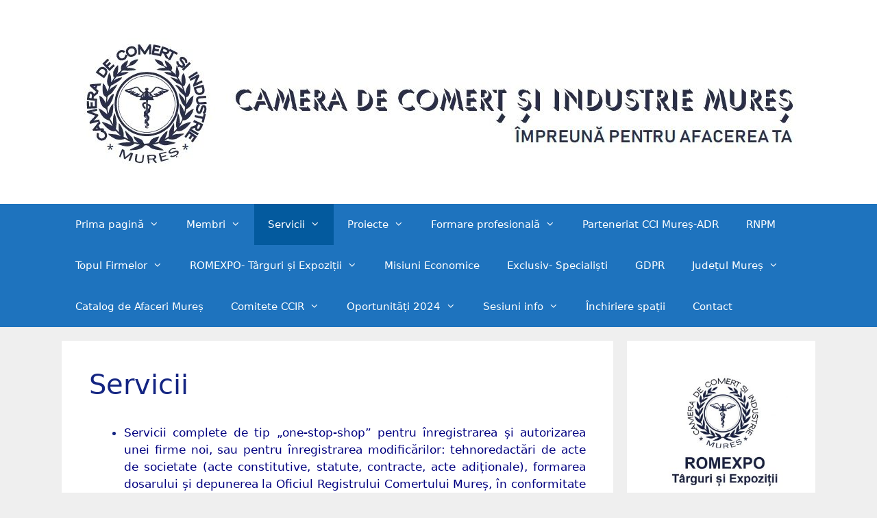

--- FILE ---
content_type: text/html; charset=UTF-8
request_url: https://www.cciams.ro/servicii/
body_size: 15075
content:
<!DOCTYPE html>
<html lang="ro-RO">
<head>
	<meta charset="UTF-8">
	<title>Servicii &#8211; Camera de Comert si Industrie Mures</title>
<meta name='robots' content='max-image-preview:large' />
<meta name="viewport" content="width=device-width, initial-scale=1"><link rel='dns-prefetch' href='//www.cciams.ro' />
<link rel="alternate" type="application/rss+xml" title="Camera de Comert si Industrie Mures &raquo; Flux" href="https://www.cciams.ro/feed/" />
<link rel="alternate" type="application/rss+xml" title="Camera de Comert si Industrie Mures &raquo; Flux comentarii" href="https://www.cciams.ro/comments/feed/" />
<link rel="alternate" title="oEmbed (JSON)" type="application/json+oembed" href="https://www.cciams.ro/wp-json/oembed/1.0/embed?url=https%3A%2F%2Fwww.cciams.ro%2Fservicii%2F" />
<link rel="alternate" title="oEmbed (XML)" type="text/xml+oembed" href="https://www.cciams.ro/wp-json/oembed/1.0/embed?url=https%3A%2F%2Fwww.cciams.ro%2Fservicii%2F&#038;format=xml" />
<style id='wp-img-auto-sizes-contain-inline-css'>
img:is([sizes=auto i],[sizes^="auto," i]){contain-intrinsic-size:3000px 1500px}
/*# sourceURL=wp-img-auto-sizes-contain-inline-css */
</style>
<style id='wp-emoji-styles-inline-css'>

	img.wp-smiley, img.emoji {
		display: inline !important;
		border: none !important;
		box-shadow: none !important;
		height: 1em !important;
		width: 1em !important;
		margin: 0 0.07em !important;
		vertical-align: -0.1em !important;
		background: none !important;
		padding: 0 !important;
	}
/*# sourceURL=wp-emoji-styles-inline-css */
</style>
<style id='wp-block-library-inline-css'>
:root{--wp-block-synced-color:#7a00df;--wp-block-synced-color--rgb:122,0,223;--wp-bound-block-color:var(--wp-block-synced-color);--wp-editor-canvas-background:#ddd;--wp-admin-theme-color:#007cba;--wp-admin-theme-color--rgb:0,124,186;--wp-admin-theme-color-darker-10:#006ba1;--wp-admin-theme-color-darker-10--rgb:0,107,160.5;--wp-admin-theme-color-darker-20:#005a87;--wp-admin-theme-color-darker-20--rgb:0,90,135;--wp-admin-border-width-focus:2px}@media (min-resolution:192dpi){:root{--wp-admin-border-width-focus:1.5px}}.wp-element-button{cursor:pointer}:root .has-very-light-gray-background-color{background-color:#eee}:root .has-very-dark-gray-background-color{background-color:#313131}:root .has-very-light-gray-color{color:#eee}:root .has-very-dark-gray-color{color:#313131}:root .has-vivid-green-cyan-to-vivid-cyan-blue-gradient-background{background:linear-gradient(135deg,#00d084,#0693e3)}:root .has-purple-crush-gradient-background{background:linear-gradient(135deg,#34e2e4,#4721fb 50%,#ab1dfe)}:root .has-hazy-dawn-gradient-background{background:linear-gradient(135deg,#faaca8,#dad0ec)}:root .has-subdued-olive-gradient-background{background:linear-gradient(135deg,#fafae1,#67a671)}:root .has-atomic-cream-gradient-background{background:linear-gradient(135deg,#fdd79a,#004a59)}:root .has-nightshade-gradient-background{background:linear-gradient(135deg,#330968,#31cdcf)}:root .has-midnight-gradient-background{background:linear-gradient(135deg,#020381,#2874fc)}:root{--wp--preset--font-size--normal:16px;--wp--preset--font-size--huge:42px}.has-regular-font-size{font-size:1em}.has-larger-font-size{font-size:2.625em}.has-normal-font-size{font-size:var(--wp--preset--font-size--normal)}.has-huge-font-size{font-size:var(--wp--preset--font-size--huge)}.has-text-align-center{text-align:center}.has-text-align-left{text-align:left}.has-text-align-right{text-align:right}.has-fit-text{white-space:nowrap!important}#end-resizable-editor-section{display:none}.aligncenter{clear:both}.items-justified-left{justify-content:flex-start}.items-justified-center{justify-content:center}.items-justified-right{justify-content:flex-end}.items-justified-space-between{justify-content:space-between}.screen-reader-text{border:0;clip-path:inset(50%);height:1px;margin:-1px;overflow:hidden;padding:0;position:absolute;width:1px;word-wrap:normal!important}.screen-reader-text:focus{background-color:#ddd;clip-path:none;color:#444;display:block;font-size:1em;height:auto;left:5px;line-height:normal;padding:15px 23px 14px;text-decoration:none;top:5px;width:auto;z-index:100000}html :where(.has-border-color){border-style:solid}html :where([style*=border-top-color]){border-top-style:solid}html :where([style*=border-right-color]){border-right-style:solid}html :where([style*=border-bottom-color]){border-bottom-style:solid}html :where([style*=border-left-color]){border-left-style:solid}html :where([style*=border-width]){border-style:solid}html :where([style*=border-top-width]){border-top-style:solid}html :where([style*=border-right-width]){border-right-style:solid}html :where([style*=border-bottom-width]){border-bottom-style:solid}html :where([style*=border-left-width]){border-left-style:solid}html :where(img[class*=wp-image-]){height:auto;max-width:100%}:where(figure){margin:0 0 1em}html :where(.is-position-sticky){--wp-admin--admin-bar--position-offset:var(--wp-admin--admin-bar--height,0px)}@media screen and (max-width:600px){html :where(.is-position-sticky){--wp-admin--admin-bar--position-offset:0px}}

/*# sourceURL=wp-block-library-inline-css */
</style><style id='global-styles-inline-css'>
:root{--wp--preset--aspect-ratio--square: 1;--wp--preset--aspect-ratio--4-3: 4/3;--wp--preset--aspect-ratio--3-4: 3/4;--wp--preset--aspect-ratio--3-2: 3/2;--wp--preset--aspect-ratio--2-3: 2/3;--wp--preset--aspect-ratio--16-9: 16/9;--wp--preset--aspect-ratio--9-16: 9/16;--wp--preset--color--black: #000000;--wp--preset--color--cyan-bluish-gray: #abb8c3;--wp--preset--color--white: #ffffff;--wp--preset--color--pale-pink: #f78da7;--wp--preset--color--vivid-red: #cf2e2e;--wp--preset--color--luminous-vivid-orange: #ff6900;--wp--preset--color--luminous-vivid-amber: #fcb900;--wp--preset--color--light-green-cyan: #7bdcb5;--wp--preset--color--vivid-green-cyan: #00d084;--wp--preset--color--pale-cyan-blue: #8ed1fc;--wp--preset--color--vivid-cyan-blue: #0693e3;--wp--preset--color--vivid-purple: #9b51e0;--wp--preset--color--contrast: var(--contrast);--wp--preset--color--contrast-2: var(--contrast-2);--wp--preset--color--contrast-3: var(--contrast-3);--wp--preset--color--base: var(--base);--wp--preset--color--base-2: var(--base-2);--wp--preset--color--base-3: var(--base-3);--wp--preset--color--accent: var(--accent);--wp--preset--gradient--vivid-cyan-blue-to-vivid-purple: linear-gradient(135deg,rgb(6,147,227) 0%,rgb(155,81,224) 100%);--wp--preset--gradient--light-green-cyan-to-vivid-green-cyan: linear-gradient(135deg,rgb(122,220,180) 0%,rgb(0,208,130) 100%);--wp--preset--gradient--luminous-vivid-amber-to-luminous-vivid-orange: linear-gradient(135deg,rgb(252,185,0) 0%,rgb(255,105,0) 100%);--wp--preset--gradient--luminous-vivid-orange-to-vivid-red: linear-gradient(135deg,rgb(255,105,0) 0%,rgb(207,46,46) 100%);--wp--preset--gradient--very-light-gray-to-cyan-bluish-gray: linear-gradient(135deg,rgb(238,238,238) 0%,rgb(169,184,195) 100%);--wp--preset--gradient--cool-to-warm-spectrum: linear-gradient(135deg,rgb(74,234,220) 0%,rgb(151,120,209) 20%,rgb(207,42,186) 40%,rgb(238,44,130) 60%,rgb(251,105,98) 80%,rgb(254,248,76) 100%);--wp--preset--gradient--blush-light-purple: linear-gradient(135deg,rgb(255,206,236) 0%,rgb(152,150,240) 100%);--wp--preset--gradient--blush-bordeaux: linear-gradient(135deg,rgb(254,205,165) 0%,rgb(254,45,45) 50%,rgb(107,0,62) 100%);--wp--preset--gradient--luminous-dusk: linear-gradient(135deg,rgb(255,203,112) 0%,rgb(199,81,192) 50%,rgb(65,88,208) 100%);--wp--preset--gradient--pale-ocean: linear-gradient(135deg,rgb(255,245,203) 0%,rgb(182,227,212) 50%,rgb(51,167,181) 100%);--wp--preset--gradient--electric-grass: linear-gradient(135deg,rgb(202,248,128) 0%,rgb(113,206,126) 100%);--wp--preset--gradient--midnight: linear-gradient(135deg,rgb(2,3,129) 0%,rgb(40,116,252) 100%);--wp--preset--font-size--small: 13px;--wp--preset--font-size--medium: 20px;--wp--preset--font-size--large: 36px;--wp--preset--font-size--x-large: 42px;--wp--preset--spacing--20: 0.44rem;--wp--preset--spacing--30: 0.67rem;--wp--preset--spacing--40: 1rem;--wp--preset--spacing--50: 1.5rem;--wp--preset--spacing--60: 2.25rem;--wp--preset--spacing--70: 3.38rem;--wp--preset--spacing--80: 5.06rem;--wp--preset--shadow--natural: 6px 6px 9px rgba(0, 0, 0, 0.2);--wp--preset--shadow--deep: 12px 12px 50px rgba(0, 0, 0, 0.4);--wp--preset--shadow--sharp: 6px 6px 0px rgba(0, 0, 0, 0.2);--wp--preset--shadow--outlined: 6px 6px 0px -3px rgb(255, 255, 255), 6px 6px rgb(0, 0, 0);--wp--preset--shadow--crisp: 6px 6px 0px rgb(0, 0, 0);}:where(.is-layout-flex){gap: 0.5em;}:where(.is-layout-grid){gap: 0.5em;}body .is-layout-flex{display: flex;}.is-layout-flex{flex-wrap: wrap;align-items: center;}.is-layout-flex > :is(*, div){margin: 0;}body .is-layout-grid{display: grid;}.is-layout-grid > :is(*, div){margin: 0;}:where(.wp-block-columns.is-layout-flex){gap: 2em;}:where(.wp-block-columns.is-layout-grid){gap: 2em;}:where(.wp-block-post-template.is-layout-flex){gap: 1.25em;}:where(.wp-block-post-template.is-layout-grid){gap: 1.25em;}.has-black-color{color: var(--wp--preset--color--black) !important;}.has-cyan-bluish-gray-color{color: var(--wp--preset--color--cyan-bluish-gray) !important;}.has-white-color{color: var(--wp--preset--color--white) !important;}.has-pale-pink-color{color: var(--wp--preset--color--pale-pink) !important;}.has-vivid-red-color{color: var(--wp--preset--color--vivid-red) !important;}.has-luminous-vivid-orange-color{color: var(--wp--preset--color--luminous-vivid-orange) !important;}.has-luminous-vivid-amber-color{color: var(--wp--preset--color--luminous-vivid-amber) !important;}.has-light-green-cyan-color{color: var(--wp--preset--color--light-green-cyan) !important;}.has-vivid-green-cyan-color{color: var(--wp--preset--color--vivid-green-cyan) !important;}.has-pale-cyan-blue-color{color: var(--wp--preset--color--pale-cyan-blue) !important;}.has-vivid-cyan-blue-color{color: var(--wp--preset--color--vivid-cyan-blue) !important;}.has-vivid-purple-color{color: var(--wp--preset--color--vivid-purple) !important;}.has-black-background-color{background-color: var(--wp--preset--color--black) !important;}.has-cyan-bluish-gray-background-color{background-color: var(--wp--preset--color--cyan-bluish-gray) !important;}.has-white-background-color{background-color: var(--wp--preset--color--white) !important;}.has-pale-pink-background-color{background-color: var(--wp--preset--color--pale-pink) !important;}.has-vivid-red-background-color{background-color: var(--wp--preset--color--vivid-red) !important;}.has-luminous-vivid-orange-background-color{background-color: var(--wp--preset--color--luminous-vivid-orange) !important;}.has-luminous-vivid-amber-background-color{background-color: var(--wp--preset--color--luminous-vivid-amber) !important;}.has-light-green-cyan-background-color{background-color: var(--wp--preset--color--light-green-cyan) !important;}.has-vivid-green-cyan-background-color{background-color: var(--wp--preset--color--vivid-green-cyan) !important;}.has-pale-cyan-blue-background-color{background-color: var(--wp--preset--color--pale-cyan-blue) !important;}.has-vivid-cyan-blue-background-color{background-color: var(--wp--preset--color--vivid-cyan-blue) !important;}.has-vivid-purple-background-color{background-color: var(--wp--preset--color--vivid-purple) !important;}.has-black-border-color{border-color: var(--wp--preset--color--black) !important;}.has-cyan-bluish-gray-border-color{border-color: var(--wp--preset--color--cyan-bluish-gray) !important;}.has-white-border-color{border-color: var(--wp--preset--color--white) !important;}.has-pale-pink-border-color{border-color: var(--wp--preset--color--pale-pink) !important;}.has-vivid-red-border-color{border-color: var(--wp--preset--color--vivid-red) !important;}.has-luminous-vivid-orange-border-color{border-color: var(--wp--preset--color--luminous-vivid-orange) !important;}.has-luminous-vivid-amber-border-color{border-color: var(--wp--preset--color--luminous-vivid-amber) !important;}.has-light-green-cyan-border-color{border-color: var(--wp--preset--color--light-green-cyan) !important;}.has-vivid-green-cyan-border-color{border-color: var(--wp--preset--color--vivid-green-cyan) !important;}.has-pale-cyan-blue-border-color{border-color: var(--wp--preset--color--pale-cyan-blue) !important;}.has-vivid-cyan-blue-border-color{border-color: var(--wp--preset--color--vivid-cyan-blue) !important;}.has-vivid-purple-border-color{border-color: var(--wp--preset--color--vivid-purple) !important;}.has-vivid-cyan-blue-to-vivid-purple-gradient-background{background: var(--wp--preset--gradient--vivid-cyan-blue-to-vivid-purple) !important;}.has-light-green-cyan-to-vivid-green-cyan-gradient-background{background: var(--wp--preset--gradient--light-green-cyan-to-vivid-green-cyan) !important;}.has-luminous-vivid-amber-to-luminous-vivid-orange-gradient-background{background: var(--wp--preset--gradient--luminous-vivid-amber-to-luminous-vivid-orange) !important;}.has-luminous-vivid-orange-to-vivid-red-gradient-background{background: var(--wp--preset--gradient--luminous-vivid-orange-to-vivid-red) !important;}.has-very-light-gray-to-cyan-bluish-gray-gradient-background{background: var(--wp--preset--gradient--very-light-gray-to-cyan-bluish-gray) !important;}.has-cool-to-warm-spectrum-gradient-background{background: var(--wp--preset--gradient--cool-to-warm-spectrum) !important;}.has-blush-light-purple-gradient-background{background: var(--wp--preset--gradient--blush-light-purple) !important;}.has-blush-bordeaux-gradient-background{background: var(--wp--preset--gradient--blush-bordeaux) !important;}.has-luminous-dusk-gradient-background{background: var(--wp--preset--gradient--luminous-dusk) !important;}.has-pale-ocean-gradient-background{background: var(--wp--preset--gradient--pale-ocean) !important;}.has-electric-grass-gradient-background{background: var(--wp--preset--gradient--electric-grass) !important;}.has-midnight-gradient-background{background: var(--wp--preset--gradient--midnight) !important;}.has-small-font-size{font-size: var(--wp--preset--font-size--small) !important;}.has-medium-font-size{font-size: var(--wp--preset--font-size--medium) !important;}.has-large-font-size{font-size: var(--wp--preset--font-size--large) !important;}.has-x-large-font-size{font-size: var(--wp--preset--font-size--x-large) !important;}
/*# sourceURL=global-styles-inline-css */
</style>

<style id='classic-theme-styles-inline-css'>
/*! This file is auto-generated */
.wp-block-button__link{color:#fff;background-color:#32373c;border-radius:9999px;box-shadow:none;text-decoration:none;padding:calc(.667em + 2px) calc(1.333em + 2px);font-size:1.125em}.wp-block-file__button{background:#32373c;color:#fff;text-decoration:none}
/*# sourceURL=/wp-includes/css/classic-themes.min.css */
</style>
<link rel='stylesheet' id='generate-style-grid-css' href='https://www.cciams.ro/wp-content/themes/generatepress/assets/css/unsemantic-grid.min.css?ver=3.6.0' media='all' />
<link rel='stylesheet' id='generate-style-css' href='https://www.cciams.ro/wp-content/themes/generatepress/assets/css/style.min.css?ver=3.6.0' media='all' />
<style id='generate-style-inline-css'>
body{background-color:#efefef;color:#142582;}a{color:#1e73be;}a:hover, a:focus, a:active{color:#1a3fa5;}body .grid-container{max-width:1100px;}.wp-block-group__inner-container{max-width:1100px;margin-left:auto;margin-right:auto;}:root{--contrast:#222222;--contrast-2:#575760;--contrast-3:#b2b2be;--base:#f0f0f0;--base-2:#f7f8f9;--base-3:#ffffff;--accent:#1e73be;}:root .has-contrast-color{color:var(--contrast);}:root .has-contrast-background-color{background-color:var(--contrast);}:root .has-contrast-2-color{color:var(--contrast-2);}:root .has-contrast-2-background-color{background-color:var(--contrast-2);}:root .has-contrast-3-color{color:var(--contrast-3);}:root .has-contrast-3-background-color{background-color:var(--contrast-3);}:root .has-base-color{color:var(--base);}:root .has-base-background-color{background-color:var(--base);}:root .has-base-2-color{color:var(--base-2);}:root .has-base-2-background-color{background-color:var(--base-2);}:root .has-base-3-color{color:var(--base-3);}:root .has-base-3-background-color{background-color:var(--base-3);}:root .has-accent-color{color:var(--accent);}:root .has-accent-background-color{background-color:var(--accent);}body, button, input, select, textarea{font-family:-apple-system, system-ui, BlinkMacSystemFont, "Segoe UI", Helvetica, Arial, sans-serif, "Apple Color Emoji", "Segoe UI Emoji", "Segoe UI Symbol";}body{line-height:1.5;}.entry-content > [class*="wp-block-"]:not(:last-child):not(.wp-block-heading){margin-bottom:1.5em;}.main-title{font-size:45px;}.main-navigation .main-nav ul ul li a{font-size:14px;}.sidebar .widget, .footer-widgets .widget{font-size:17px;}h1{font-weight:300;font-size:40px;}h2{font-weight:300;font-size:30px;}h3{font-size:20px;}h4{font-size:inherit;}h5{font-size:inherit;}@media (max-width:768px){.main-title{font-size:30px;}h1{font-size:30px;}h2{font-size:25px;}}.top-bar{background-color:#636363;color:#ffffff;}.top-bar a{color:#ffffff;}.top-bar a:hover{color:#303030;}.site-header{background-color:#ffffff;color:#3a3a3a;}.site-header a{color:#3a3a3a;}.main-title a,.main-title a:hover{color:#222222;}.site-description{color:#757575;}.main-navigation,.main-navigation ul ul{background-color:#1e73be;}.main-navigation .main-nav ul li a, .main-navigation .menu-toggle, .main-navigation .menu-bar-items{color:#ffffff;}.main-navigation .main-nav ul li:not([class*="current-menu-"]):hover > a, .main-navigation .main-nav ul li:not([class*="current-menu-"]):focus > a, .main-navigation .main-nav ul li.sfHover:not([class*="current-menu-"]) > a, .main-navigation .menu-bar-item:hover > a, .main-navigation .menu-bar-item.sfHover > a{color:#ffffff;background-color:#035a9e;}button.menu-toggle:hover,button.menu-toggle:focus,.main-navigation .mobile-bar-items a,.main-navigation .mobile-bar-items a:hover,.main-navigation .mobile-bar-items a:focus{color:#ffffff;}.main-navigation .main-nav ul li[class*="current-menu-"] > a{color:#ffffff;background-color:#035a9e;}.navigation-search input[type="search"],.navigation-search input[type="search"]:active, .navigation-search input[type="search"]:focus, .main-navigation .main-nav ul li.search-item.active > a, .main-navigation .menu-bar-items .search-item.active > a{color:#ffffff;background-color:#035a9e;}.main-navigation ul ul{background-color:#035a9e;}.main-navigation .main-nav ul ul li a{color:#ffffff;}.main-navigation .main-nav ul ul li:not([class*="current-menu-"]):hover > a,.main-navigation .main-nav ul ul li:not([class*="current-menu-"]):focus > a, .main-navigation .main-nav ul ul li.sfHover:not([class*="current-menu-"]) > a{color:#bbd2e8;background-color:#035a9e;}.main-navigation .main-nav ul ul li[class*="current-menu-"] > a{color:#bbd2e8;background-color:#035a9e;}.separate-containers .inside-article, .separate-containers .comments-area, .separate-containers .page-header, .one-container .container, .separate-containers .paging-navigation, .inside-page-header{background-color:#ffffff;}.entry-meta{color:#595959;}.entry-meta a{color:#595959;}.entry-meta a:hover{color:#1e73be;}.sidebar .widget{background-color:#ffffff;}.sidebar .widget .widget-title{color:#000000;}.footer-widgets{background-color:#ffffff;}.footer-widgets .widget-title{color:#000000;}.site-info{color:#ffffff;background-color:#222222;}.site-info a{color:#ffffff;}.site-info a:hover{color:#606060;}.footer-bar .widget_nav_menu .current-menu-item a{color:#606060;}input[type="text"],input[type="email"],input[type="url"],input[type="password"],input[type="search"],input[type="tel"],input[type="number"],textarea,select{color:#666666;background-color:#fafafa;border-color:#cccccc;}input[type="text"]:focus,input[type="email"]:focus,input[type="url"]:focus,input[type="password"]:focus,input[type="search"]:focus,input[type="tel"]:focus,input[type="number"]:focus,textarea:focus,select:focus{color:#666666;background-color:#ffffff;border-color:#bfbfbf;}button,html input[type="button"],input[type="reset"],input[type="submit"],a.button,a.wp-block-button__link:not(.has-background){color:#ffffff;background-color:#666666;}button:hover,html input[type="button"]:hover,input[type="reset"]:hover,input[type="submit"]:hover,a.button:hover,button:focus,html input[type="button"]:focus,input[type="reset"]:focus,input[type="submit"]:focus,a.button:focus,a.wp-block-button__link:not(.has-background):active,a.wp-block-button__link:not(.has-background):focus,a.wp-block-button__link:not(.has-background):hover{color:#ffffff;background-color:#3f3f3f;}a.generate-back-to-top{background-color:rgba( 0,0,0,0.4 );color:#ffffff;}a.generate-back-to-top:hover,a.generate-back-to-top:focus{background-color:rgba( 0,0,0,0.6 );color:#ffffff;}:root{--gp-search-modal-bg-color:var(--base-3);--gp-search-modal-text-color:var(--contrast);--gp-search-modal-overlay-bg-color:rgba(0,0,0,0.2);}@media (max-width:768px){.main-navigation .menu-bar-item:hover > a, .main-navigation .menu-bar-item.sfHover > a{background:none;color:#ffffff;}}.inside-top-bar{padding:10px;}.inside-header{padding:40px;}.site-main .wp-block-group__inner-container{padding:40px;}.entry-content .alignwide, body:not(.no-sidebar) .entry-content .alignfull{margin-left:-40px;width:calc(100% + 80px);max-width:calc(100% + 80px);}.rtl .menu-item-has-children .dropdown-menu-toggle{padding-left:20px;}.rtl .main-navigation .main-nav ul li.menu-item-has-children > a{padding-right:20px;}.site-info{padding:20px;}@media (max-width:768px){.separate-containers .inside-article, .separate-containers .comments-area, .separate-containers .page-header, .separate-containers .paging-navigation, .one-container .site-content, .inside-page-header{padding:30px;}.site-main .wp-block-group__inner-container{padding:30px;}.site-info{padding-right:10px;padding-left:10px;}.entry-content .alignwide, body:not(.no-sidebar) .entry-content .alignfull{margin-left:-30px;width:calc(100% + 60px);max-width:calc(100% + 60px);}}.one-container .sidebar .widget{padding:0px;}@media (max-width:768px){.main-navigation .menu-toggle,.main-navigation .mobile-bar-items,.sidebar-nav-mobile:not(#sticky-placeholder){display:block;}.main-navigation ul,.gen-sidebar-nav{display:none;}[class*="nav-float-"] .site-header .inside-header > *{float:none;clear:both;}}
/*# sourceURL=generate-style-inline-css */
</style>
<link rel='stylesheet' id='generate-mobile-style-css' href='https://www.cciams.ro/wp-content/themes/generatepress/assets/css/mobile.min.css?ver=3.6.0' media='all' />
<link rel='stylesheet' id='generate-font-icons-css' href='https://www.cciams.ro/wp-content/themes/generatepress/assets/css/components/font-icons.min.css?ver=3.6.0' media='all' />
<link rel='stylesheet' id='font-awesome-css' href='https://www.cciams.ro/wp-content/themes/generatepress/assets/css/components/font-awesome.min.css?ver=4.7' media='all' />
<link rel="https://api.w.org/" href="https://www.cciams.ro/wp-json/" /><link rel="alternate" title="JSON" type="application/json" href="https://www.cciams.ro/wp-json/wp/v2/pages/37" /><link rel="EditURI" type="application/rsd+xml" title="RSD" href="https://www.cciams.ro/xmlrpc.php?rsd" />
<meta name="generator" content="WordPress 6.9" />
<link rel="canonical" href="https://www.cciams.ro/servicii/" />
<link rel='shortlink' href='https://www.cciams.ro/?p=37' />
    
    <script type="text/javascript">
        var ajaxurl = 'https://www.cciams.ro/wp-admin/admin-ajax.php';
    </script>
<link rel="icon" href="https://www.cciams.ro/wp-content/uploads/2018/03/cropped-logo-transparent-2-1-32x32.png" sizes="32x32" />
<link rel="icon" href="https://www.cciams.ro/wp-content/uploads/2018/03/cropped-logo-transparent-2-1-192x192.png" sizes="192x192" />
<link rel="apple-touch-icon" href="https://www.cciams.ro/wp-content/uploads/2018/03/cropped-logo-transparent-2-1-180x180.png" />
<meta name="msapplication-TileImage" content="https://www.cciams.ro/wp-content/uploads/2018/03/cropped-logo-transparent-2-1-270x270.png" />
</head>

<body class="wp-singular page-template-default page page-id-37 wp-custom-logo wp-embed-responsive wp-theme-generatepress right-sidebar nav-below-header separate-containers fluid-header active-footer-widgets-3 nav-aligned-left header-aligned-left dropdown-hover" itemtype="https://schema.org/WebPage" itemscope>
	<a class="screen-reader-text skip-link" href="#content" title="Sari la conținut">Sari la conținut</a>		<header class="site-header" id="masthead" aria-label="Site"  itemtype="https://schema.org/WPHeader" itemscope>
			<div class="inside-header grid-container grid-parent">
				<div class="site-logo">
					<a href="https://www.cciams.ro/" rel="home">
						<img  class="header-image is-logo-image" alt="Camera de Comert si Industrie Mures" src="https://www.cciams.ro/wp-content/uploads/cropped-logo-site-_4.jpg" />
					</a>
				</div>			</div>
		</header>
				<nav class="main-navigation sub-menu-right" id="site-navigation" aria-label="Principal"  itemtype="https://schema.org/SiteNavigationElement" itemscope>
			<div class="inside-navigation grid-container grid-parent">
								<button class="menu-toggle" aria-controls="primary-menu" aria-expanded="false">
					<span class="mobile-menu">Meniu</span>				</button>
				<div id="primary-menu" class="main-nav"><ul id="menu-menu-1" class=" menu sf-menu"><li id="menu-item-17" class="menu-item menu-item-type-custom menu-item-object-custom menu-item-has-children menu-item-17"><a href="http://cciams.ro/">Prima pagină<span role="presentation" class="dropdown-menu-toggle"></span></a>
<ul class="sub-menu">
	<li id="menu-item-646" class="menu-item menu-item-type-post_type menu-item-object-page menu-item-has-children menu-item-646"><a href="https://www.cciams.ro/conducerea-cci-mures/">Conducerea CCI Mureș<span role="presentation" class="dropdown-menu-toggle"></span></a>
	<ul class="sub-menu">
		<li id="menu-item-786" class="menu-item menu-item-type-post_type menu-item-object-page menu-item-has-children menu-item-786"><a href="https://www.cciams.ro/adunarea-generala/">Adunarea Generală<span role="presentation" class="dropdown-menu-toggle"></span></a>
		<ul class="sub-menu">
			<li id="menu-item-2497" class="menu-item menu-item-type-post_type menu-item-object-page menu-item-2497"><a href="https://www.cciams.ro/adunarea-generala-2025/">Adunarea Generală 2025</a></li>
			<li id="menu-item-2325" class="menu-item menu-item-type-post_type menu-item-object-page menu-item-2325"><a href="https://www.cciams.ro/adunarea-generala-2024/">Adunarea Generală 2024</a></li>
			<li id="menu-item-2070" class="menu-item menu-item-type-post_type menu-item-object-page menu-item-2070"><a href="https://www.cciams.ro/adunarea-generala-2023/">Adunarea Generală 2023</a></li>
			<li id="menu-item-1891" class="menu-item menu-item-type-post_type menu-item-object-page menu-item-1891"><a href="https://www.cciams.ro/adunarea-generala-2022/">Adunarea Generală 2022</a></li>
		</ul>
</li>
		<li id="menu-item-790" class="menu-item menu-item-type-post_type menu-item-object-page menu-item-790"><a href="https://www.cciams.ro/colegiul-de-conducere/">Colegiul de conducere</a></li>
		<li id="menu-item-668" class="menu-item menu-item-type-post_type menu-item-object-post menu-item-668"><a href="https://www.cciams.ro/comitetul-de-directie/">Comitetul de direcție</a></li>
	</ul>
</li>
	<li id="menu-item-2298" class="menu-item menu-item-type-post_type menu-item-object-page menu-item-2298"><a href="https://www.cciams.ro/statut-cci-mures-2/">Statut CCI Mureș</a></li>
</ul>
</li>
<li id="menu-item-46" class="menu-item menu-item-type-post_type menu-item-object-page menu-item-has-children menu-item-46"><a href="https://www.cciams.ro/membrii/">Membri<span role="presentation" class="dropdown-menu-toggle"></span></a>
<ul class="sub-menu">
	<li id="menu-item-1337" class="menu-item menu-item-type-post_type menu-item-object-page menu-item-1337"><a href="https://www.cciams.ro/vreau-sa-fiu-membru-cci-mures/">Vreau să fiu Membru CCI Mureș</a></li>
	<li id="menu-item-621" class="menu-item menu-item-type-post_type menu-item-object-page menu-item-621"><a href="https://www.cciams.ro/membri-de-aur-2/">Membri de Aur</a></li>
	<li id="menu-item-439" class="menu-item menu-item-type-post_type menu-item-object-page menu-item-439"><a href="https://www.cciams.ro/membrii/avantaje-oferite-membrilor-cci-mures/">Avantaje oferite Membrilor CCI Mureș</a></li>
	<li id="menu-item-445" class="menu-item menu-item-type-post_type menu-item-object-page menu-item-445"><a href="https://www.cciams.ro/membrii/facilitati-pentru-membrii-cci-mures/">Facilități pentru Membrii CCI Mureș</a></li>
	<li id="menu-item-442" class="menu-item menu-item-type-post_type menu-item-object-page menu-item-442"><a href="https://www.cciams.ro/membrii/drepturi-si-obligatii-statutare/">Drepturi și obligații statutare</a></li>
</ul>
</li>
<li id="menu-item-47" class="menu-item menu-item-type-post_type menu-item-object-page current-menu-item page_item page-item-37 current_page_item menu-item-has-children menu-item-47"><a href="https://www.cciams.ro/servicii/" aria-current="page">Servicii<span role="presentation" class="dropdown-menu-toggle"></span></a>
<ul class="sub-menu">
	<li id="menu-item-800" class="menu-item menu-item-type-post_type menu-item-object-page menu-item-800"><a href="https://www.cciams.ro/active-disponibile/">Active disponibile</a></li>
	<li id="menu-item-1307" class="menu-item menu-item-type-post_type menu-item-object-page menu-item-1307"><a href="https://www.cciams.ro/arbitraj-comercial/">Arbitraj Comercial</a></li>
	<li id="menu-item-1437" class="menu-item menu-item-type-post_type menu-item-object-page menu-item-1437"><a href="https://www.cciams.ro/aviz-de-forta-majora/">Aviz de forță majoră</a></li>
	<li id="menu-item-2237" class="menu-item menu-item-type-post_type menu-item-object-page menu-item-2237"><a href="https://www.cciams.ro/birou-de-asistenta-si-consultanta/">Birou de Asistență și Consultanță</a></li>
	<li id="menu-item-2132" class="menu-item menu-item-type-post_type menu-item-object-page menu-item-2132"><a href="https://www.cciams.ro/certificate-de-origine/">Certificate de origine</a></li>
	<li id="menu-item-2223" class="menu-item menu-item-type-post_type menu-item-object-page menu-item-2223"><a href="https://www.cciams.ro/certificat-digital-calificat-semnatura-electronica/">Certificat digital calificat-Semnătură electronică</a></li>
	<li id="menu-item-1230" class="menu-item menu-item-type-post_type menu-item-object-page menu-item-has-children menu-item-1230"><a href="https://www.cciams.ro/evaluare-proprietati/">Evaluare proprietăți<span role="presentation" class="dropdown-menu-toggle"></span></a>
	<ul class="sub-menu">
		<li id="menu-item-1625" class="menu-item menu-item-type-post_type menu-item-object-page menu-item-has-children menu-item-1625"><a href="https://www.cciams.ro/evaluare-proprietati/evaluare-proprietati-imobiliare/">Evaluare proprietăți imobiliare<span role="presentation" class="dropdown-menu-toggle"></span></a>
		<ul class="sub-menu">
			<li id="menu-item-1629" class="menu-item menu-item-type-post_type menu-item-object-page menu-item-1629"><a href="https://www.cciams.ro/evaluare-proprietati/evaluare-proprietati-imobiliare/evaluare-apartamente/">Evaluare apartamente</a></li>
			<li id="menu-item-1634" class="menu-item menu-item-type-post_type menu-item-object-page menu-item-1634"><a href="https://www.cciams.ro/evaluare-proprietati/evaluare-proprietati-imobiliare/evaluare-terenuri/">Evaluare terenuri</a></li>
		</ul>
</li>
		<li id="menu-item-1639" class="menu-item menu-item-type-post_type menu-item-object-page menu-item-has-children menu-item-1639"><a href="https://www.cciams.ro/evaluare-bunuri-mobile/">Evaluare Bunuri Mobile<span role="presentation" class="dropdown-menu-toggle"></span></a>
		<ul class="sub-menu">
			<li id="menu-item-1647" class="menu-item menu-item-type-post_type menu-item-object-page menu-item-1647"><a href="https://www.cciams.ro/evaluare-masini/">Evaluare mașini</a></li>
			<li id="menu-item-1650" class="menu-item menu-item-type-post_type menu-item-object-page menu-item-1650"><a href="https://www.cciams.ro/evaluare-utilaje/">Evaluare utilaje</a></li>
		</ul>
</li>
		<li id="menu-item-1657" class="menu-item menu-item-type-post_type menu-item-object-page menu-item-1657"><a href="https://www.cciams.ro/evaluare-intreprinderi/">Evaluare întreprinderi</a></li>
	</ul>
</li>
	<li id="menu-item-1310" class="menu-item menu-item-type-post_type menu-item-object-page menu-item-1310"><a href="https://www.cciams.ro/evaluarea-riscurilor-la-securitate-fizica/">Evaluarea Riscurilor la Securitate Fizică</a></li>
</ul>
</li>
<li id="menu-item-61" class="menu-item menu-item-type-post_type menu-item-object-page menu-item-has-children menu-item-61"><a href="https://www.cciams.ro/proiecte/">Proiecte<span role="presentation" class="dropdown-menu-toggle"></span></a>
<ul class="sub-menu">
	<li id="menu-item-2542" class="menu-item menu-item-type-post_type menu-item-object-page menu-item-2542"><a href="https://www.cciams.ro/digicomp/">DigiComp</a></li>
	<li id="menu-item-2398" class="menu-item menu-item-type-post_type menu-item-object-page menu-item-2398"><a href="https://www.cciams.ro/proiecte/pro-formare/">Pro Formare</a></li>
	<li id="menu-item-1906" class="menu-item menu-item-type-post_type menu-item-object-page menu-item-1906"><a href="https://www.cciams.ro/competente-digitale-pentru-competitivitate/">Competențe digitale pentru competitivitate</a></li>
	<li id="menu-item-1687" class="menu-item menu-item-type-post_type menu-item-object-page menu-item-1687"><a href="https://www.cciams.ro/angajati-calificati-profesionisti-pe-piata-muncii/">Angajați calificați – profesioniști pe piața muncii</a></li>
	<li id="menu-item-1127" class="menu-item menu-item-type-post_type menu-item-object-page menu-item-1127"><a href="https://www.cciams.ro/smart-jobs-competitivitate-prin-specializare-inteligenta/">Smart Jobs – Competitivitate prin specializare inteligentă</a></li>
	<li id="menu-item-1150" class="menu-item menu-item-type-post_type menu-item-object-page menu-item-1150"><a href="https://www.cciams.ro/induce-4-0/">iNduce 4.0</a></li>
	<li id="menu-item-1143" class="menu-item menu-item-type-post_type menu-item-object-page menu-item-1143"><a href="https://www.cciams.ro/profesionisti-pe-piata-muncii-prin-calificare-profi/">Profesionisti pe piata muncii prin calificare – PROFI!</a></li>
	<li id="menu-item-1140" class="menu-item menu-item-type-post_type menu-item-object-page menu-item-1140"><a href="https://www.cciams.ro/alternative-pentru-tine/">ALTERNATIVE pentru TINE!</a></li>
	<li id="menu-item-1153" class="menu-item menu-item-type-post_type menu-item-object-page menu-item-1153"><a href="https://www.cciams.ro/formare-utila-a-resurselor-umane-rurale-future/">Formare UTila a resurselor Umane RuralE – FUTURE</a></li>
	<li id="menu-item-1147" class="menu-item menu-item-type-post_type menu-item-object-page menu-item-1147"><a href="https://www.cciams.ro/tit-us-transfer-of-innovative-training-solutions-for-vet-of-quality-professionals/">TIT-us -Transfer of Innovative Training Solutions for VET of quality professionals</a></li>
	<li id="menu-item-1135" class="menu-item menu-item-type-post_type menu-item-object-page menu-item-1135"><a href="https://www.cciams.ro/iqvet/">iQVET</a></li>
</ul>
</li>
<li id="menu-item-764" class="menu-item menu-item-type-post_type menu-item-object-page menu-item-has-children menu-item-764"><a href="https://www.cciams.ro/formare-profesionala/">Formare profesională<span role="presentation" class="dropdown-menu-toggle"></span></a>
<ul class="sub-menu">
	<li id="menu-item-1047" class="menu-item menu-item-type-post_type menu-item-object-page menu-item-has-children menu-item-1047"><a href="https://www.cciams.ro/formare-profesionala/informatii-generale-si-program-cursuri/">Informații generale și program cursuri<span role="presentation" class="dropdown-menu-toggle"></span></a>
	<ul class="sub-menu">
		<li id="menu-item-2580" class="menu-item menu-item-type-post_type menu-item-object-page menu-item-2580"><a href="https://www.cciams.ro/cursuri-cci-mures-2025/">Cursuri CCI Mureș 2025</a></li>
		<li id="menu-item-2455" class="menu-item menu-item-type-post_type menu-item-object-page menu-item-2455"><a href="https://www.cciams.ro/cursuri-cci-mures-2024/">Cursuri CCI Mureș 2024</a></li>
		<li id="menu-item-2142" class="menu-item menu-item-type-post_type menu-item-object-page menu-item-2142"><a href="https://www.cciams.ro/cursuri-cci-mures-2023/">Cursuri CCI Mureș 2023</a></li>
		<li id="menu-item-2023" class="menu-item menu-item-type-post_type menu-item-object-page menu-item-2023"><a href="https://www.cciams.ro/cursuri-cci-mures-2022/">Cursuri CCI Mureș 2022</a></li>
	</ul>
</li>
	<li id="menu-item-1053" class="menu-item menu-item-type-post_type menu-item-object-page menu-item-has-children menu-item-1053"><a href="https://www.cciams.ro/formare-profesionala/cursuri-autorizate-la-cci-mures/">Cursuri autorizate la CCI Mureș<span role="presentation" class="dropdown-menu-toggle"></span></a>
	<ul class="sub-menu">
		<li id="menu-item-2171" class="menu-item menu-item-type-post_type menu-item-object-page menu-item-2171"><a href="https://www.cciams.ro/competente-digitale-initiere/">Competență digitală, inclusiv de siguranță pe internet și securitate cibernetică- competențe comune</a></li>
		<li id="menu-item-1161" class="menu-item menu-item-type-post_type menu-item-object-page menu-item-1161"><a href="https://www.cciams.ro/cadru-tehnic-cu-atributii-in-domeniul-prevenirii-si-stingerii-incendiilor/">Cadru tehnic cu atribuții în domeniul PSI</a></li>
		<li id="menu-item-1061" class="menu-item menu-item-type-post_type menu-item-object-page menu-item-1061"><a href="https://www.cciams.ro/formare-profesionala/cursuri-autorizate-la-cci-mures/expert-achizitii-publice/">Expert Achiziții Publice</a></li>
		<li id="menu-item-1172" class="menu-item menu-item-type-post_type menu-item-object-page menu-item-1172"><a href="https://www.cciams.ro/formator/">Formator</a></li>
		<li id="menu-item-1186" class="menu-item menu-item-type-post_type menu-item-object-page menu-item-1186"><a href="https://www.cciams.ro/inspector-protectie-civila/">Inspector Protecție Civilă</a></li>
		<li id="menu-item-1063" class="menu-item menu-item-type-post_type menu-item-object-page menu-item-1063"><a href="https://www.cciams.ro/inspector-referent-resurse-umane/">Inspector/Referent Resurse Umane</a></li>
		<li id="menu-item-1072" class="menu-item menu-item-type-post_type menu-item-object-page menu-item-1072"><a href="https://www.cciams.ro/inspector-ssm-sanatate-si-securitate-in-munca-40-80-de-ore/">Inspector Securitate și Sănătate  în Muncă 40/80 de ore</a></li>
		<li id="menu-item-1166" class="menu-item menu-item-type-post_type menu-item-object-page menu-item-1166"><a href="https://www.cciams.ro/manager-de-proiect/">Manager de Proiect</a></li>
		<li id="menu-item-1158" class="menu-item menu-item-type-post_type menu-item-object-page menu-item-1158"><a href="https://www.cciams.ro/responsabil-cu-protectia-datelor-cu-caracter-personal/">Responsabil cu protecția datelor cu caracter personal (DPO)</a></li>
		<li id="menu-item-1179" class="menu-item menu-item-type-post_type menu-item-object-page menu-item-1179"><a href="https://www.cciams.ro/responsabil-de-mediu/">Responsabil de mediu</a></li>
	</ul>
</li>
	<li id="menu-item-1021" class="menu-item menu-item-type-post_type menu-item-object-page menu-item-1021"><a href="https://www.cciams.ro/birou-formare-profesionala-initiala-in-sistem-dual/">Birou- Învățământ Dual</a></li>
</ul>
</li>
<li id="menu-item-2382" class="menu-item menu-item-type-post_type menu-item-object-page menu-item-2382"><a href="https://www.cciams.ro/parteneriat-cci-mures-adr/">Parteneriat CCI Mureș-ADR</a></li>
<li id="menu-item-1986" class="menu-item menu-item-type-post_type menu-item-object-page menu-item-1986"><a href="https://www.cciams.ro/rnpm/">RNPM</a></li>
<li id="menu-item-537" class="menu-item menu-item-type-post_type menu-item-object-page menu-item-has-children menu-item-537"><a href="https://www.cciams.ro/topul-firmelor-2/">Topul Firmelor<span role="presentation" class="dropdown-menu-toggle"></span></a>
<ul class="sub-menu">
	<li id="menu-item-2429" class="menu-item menu-item-type-post_type menu-item-object-page menu-item-2429"><a href="https://www.cciams.ro/prezentare-topul-firmelor-editia-xxxi/">Prezentare Topul Firmelor Editia XXXII</a></li>
	<li id="menu-item-934" class="menu-item menu-item-type-post_type menu-item-object-page menu-item-934"><a href="https://www.cciams.ro/metodologie-topul-firmelor/">Metodologie Topul Firmelor</a></li>
</ul>
</li>
<li id="menu-item-1751" class="menu-item menu-item-type-post_type menu-item-object-page menu-item-has-children menu-item-1751"><a href="https://www.cciams.ro/romexpo/">ROMEXPO- Târguri și Expoziții<span role="presentation" class="dropdown-menu-toggle"></span></a>
<ul class="sub-menu">
	<li id="menu-item-1817" class="menu-item menu-item-type-post_type menu-item-object-page menu-item-1817"><a href="https://www.cciams.ro/romexpo-2022/">ROMEXPO 2022</a></li>
	<li id="menu-item-1813" class="menu-item menu-item-type-post_type menu-item-object-page menu-item-1813"><a href="https://www.cciams.ro/romexpo-2021/">ROMEXPO 2021</a></li>
</ul>
</li>
<li id="menu-item-805" class="menu-item menu-item-type-post_type menu-item-object-page menu-item-805"><a href="https://www.cciams.ro/misiuni-economice-2/">Misiuni Economice</a></li>
<li id="menu-item-1340" class="menu-item menu-item-type-post_type menu-item-object-page menu-item-1340"><a href="https://www.cciams.ro/exclusiv-specialisti/">Exclusiv- Specialiști</a></li>
<li id="menu-item-836" class="menu-item menu-item-type-post_type menu-item-object-page menu-item-836"><a href="https://www.cciams.ro/gdpr/">GDPR</a></li>
<li id="menu-item-48" class="menu-item menu-item-type-post_type menu-item-object-page menu-item-has-children menu-item-48"><a href="https://www.cciams.ro/judetul-mures/">Județul Mureș<span role="presentation" class="dropdown-menu-toggle"></span></a>
<ul class="sub-menu">
	<li id="menu-item-408" class="menu-item menu-item-type-post_type menu-item-object-page menu-item-408"><a href="https://www.cciams.ro/judetul-mures/turism/">Turism</a></li>
	<li id="menu-item-421" class="menu-item menu-item-type-post_type menu-item-object-page menu-item-421"><a href="https://www.cciams.ro/judetul-mures/potential-economic/">Potenţial economic</a></li>
	<li id="menu-item-433" class="menu-item menu-item-type-post_type menu-item-object-page menu-item-433"><a href="https://www.cciams.ro/judetul-mures/structura-economica/">Structura economică</a></li>
</ul>
</li>
<li id="menu-item-968" class="menu-item menu-item-type-post_type menu-item-object-page menu-item-968"><a href="https://www.cciams.ro/catalog/">Catalog de Afaceri Mureș</a></li>
<li id="menu-item-1856" class="menu-item menu-item-type-post_type menu-item-object-page menu-item-has-children menu-item-1856"><a href="https://www.cciams.ro/comitete-ccir/">Comitete CCIR<span role="presentation" class="dropdown-menu-toggle"></span></a>
<ul class="sub-menu">
	<li id="menu-item-2028" class="menu-item menu-item-type-post_type menu-item-object-page menu-item-2028"><a href="https://www.cciams.ro/comitetul-pentru-strategii-camerale/">Comitetul pentru Strategii Camerale</a></li>
	<li id="menu-item-1860" class="menu-item menu-item-type-post_type menu-item-object-page menu-item-1860"><a href="https://www.cciams.ro/comitetul-pentru-strategii-de-dezvoltare-economica/">Comitetul pentru Strategii de Dezvoltare Economică</a></li>
</ul>
</li>
<li id="menu-item-474" class="menu-item menu-item-type-post_type menu-item-object-page menu-item-has-children menu-item-474"><a href="https://www.cciams.ro/noutati/">Oportunități 2024<span role="presentation" class="dropdown-menu-toggle"></span></a>
<ul class="sub-menu">
	<li id="menu-item-2369" class="menu-item menu-item-type-post_type menu-item-object-page menu-item-2369"><a href="https://www.cciams.ro/oportunitati-2021/">Oportunități 2021</a></li>
	<li id="menu-item-2372" class="menu-item menu-item-type-post_type menu-item-object-page menu-item-2372"><a href="https://www.cciams.ro/oportunitati-2019/">Oportunități 2019</a></li>
	<li id="menu-item-49" class="menu-item menu-item-type-post_type menu-item-object-page menu-item-49"><a href="https://www.cciams.ro/legaturi-utile/">Legaturi Utile</a></li>
</ul>
</li>
<li id="menu-item-2186" class="menu-item menu-item-type-post_type menu-item-object-page menu-item-has-children menu-item-2186"><a href="https://www.cciams.ro/sesiuni-info/">Sesiuni info<span role="presentation" class="dropdown-menu-toggle"></span></a>
<ul class="sub-menu">
	<li id="menu-item-2191" class="menu-item menu-item-type-post_type menu-item-object-page menu-item-2191"><a href="https://www.cciams.ro/seminar-de-fiscalitate-18-12-2023/">Seminar de fiscalitate-18.12.2023</a></li>
</ul>
</li>
<li id="menu-item-2218" class="menu-item menu-item-type-post_type menu-item-object-page menu-item-2218"><a href="https://www.cciams.ro/inchiriere-spatii/">Închiriere spații</a></li>
<li id="menu-item-2227" class="menu-item menu-item-type-post_type menu-item-object-page menu-item-2227"><a href="https://www.cciams.ro/contact-2/">Contact</a></li>
</ul></div>			</div>
		</nav>
		
	<div class="site grid-container container hfeed grid-parent" id="page">
				<div class="site-content" id="content">
			
	<div class="content-area grid-parent mobile-grid-100 grid-75 tablet-grid-75" id="primary">
		<main class="site-main" id="main">
			
<article id="post-37" class="post-37 page type-page status-publish" itemtype="https://schema.org/CreativeWork" itemscope>
	<div class="inside-article">
		
			<header class="entry-header">
				<h1 class="entry-title" itemprop="headline">Servicii</h1>			</header>

			
		<div class="entry-content" itemprop="text">
			<ul>
<li style="text-align: justify;">
<h4><span style="color: #000080;">Servicii complete de tip &#8222;one-stop-shop&#8221; pentru înregistrarea și autorizarea unei firme noi, sau pentru înregistrarea modificărilor: tehnoredactări de acte de societate (acte constitutive, statute, contracte, acte adiționale), formarea dosarului și depunerea la Oficiul Registrului Comertului Mureș, în conformitate cu legislația în vigoare;</span></h4>
</li>
<li style="text-align: justify;">
<h4><span style="color: #000080;">Întocmirea de proiecte pentru obținerea de finanțări nerambursabile din fonduri europene, sau din alte surse: planuri de afacere, studii de fezabilitate, planuri de marketing, studii de piață, cerere de finanțare, buget, consultanță pe parcursul implementării etc.</span></h4>
</li>
<li style="text-align: justify;">
<h4><span style="color: #000080;">Eliberarea de <strong>certificate de origine</strong>, <a style="color: #000080;" href="https://www.cciams.ro/aviz-de-forta-majora/" target="_blank" rel="noopener noreferrer"><strong>avize de forță majoră</strong></a>, vizarea facturilor și a altor documente de import-export;</span></h4>
</li>
<li style="text-align: justify;">
<h4><span style="color: #000080;">Informații privind oportunități de afaceri din țară și din străinătate;</span></h4>
</li>
<li style="text-align: justify;">
<h4><span style="color: #000080;">Informații despre târguri și expoziții din țară și din străinătate, organizarea de misiuni economice, prezentări de firme și parteneriate de afaceri;</span></h4>
</li>
<li style="text-align: justify;">
<h4><span style="color: #000080;">Organizarea de prezentări de firmă, punerea la dispoziția comercianților a spațiului necesar pentru desfășurarea de prezentări de firme, întâlniri de afaceri, cursuri, seminarii, mese rotunde;</span></h4>
</li>
<li style="text-align: justify;">
<h4><span style="color: #000080;">Întocmirea rapoartelor de <a style="color: #000080;" href="https://www.cciams.ro/evaluare-proprietati/" target="_blank" rel="noopener noreferrer"><strong>EVALUARE </strong></a>pentru imobile (case, apartamente, terenuri etc.), bunuri mobile și societăți comerciale, cu respectarea standardelor de evaluare interne și internaționale;</span></h4>
</li>
<li style="text-align: justify;">
<h4><span style="color: #000080;">Protecția proprietății industriale &#8211; servicii de consultanță și îndrumare pentru protejarea mărcilor, modelelor, desenelor industriale și combaterea actelor de concurență neloială, sau contrafacere, întocmirea documentației și înregistrarea efectivă pentru protejarea mărcilor, modelelor și desenelor industriale;</span></h4>
</li>
<li style="text-align: justify;">
<h4><span style="color: #000080;">Înscrieri in arhiva electronică de garanții reale mobiliare;</span></h4>
</li>
<li style="text-align: justify;">
<h4><span style="color: #000080;">Organizarea de <a style="color: #000080;" href="http://cciams.ro/category/fp0/" target="_blank" rel="noopener noreferrer"><b>CURSURI </b></a>de inițiere, formare și perfecționare, seminarii de instruire;</span></h4>
</li>
<li style="text-align: justify;">
<h4><span style="color: #000080;">Servicii de <strong><a style="color: #000080;" href="http://cciams.ro/arbitraj-comercial/" target="_blank" rel="noopener noreferrer">ARBITRAJ</a></strong> comercial intern și internațional &#8211; metode rapide și eficiente de soluționare a litigiilor comerciale &#8211; consultanță gratuită pentru membri.</span></h4>
</li>
</ul>
<h4 align="JUSTIFY"><span style="color: #000080;"><b> CCI Mureș acordă membrilor săi gratuități, tarife reduse, priorități, sau alte facilități de plată pentru majoritatea serviciilor. În baza contractului de reprezentant uni<span style="color: #000080;">c al <a style="color: #000080;" href="https://www.romexpo.ro/" target="_blank" rel="noopener noreferrer">ROMEXPO</a> pentru Județul Mureș, membrii CCI Mureș beneficiază de importante reduceri la tarifele de</span> închiriere / amenajare a standurilor la expozițiile organizate de ROMEXPO S.A. în București.</b></span></h4>
<h4 align="JUSTIFY"><span style="color: #000080;"><b> Solicitările de informații și servicii se pot transmite direct, sau prin poștă, la sediul CCI Mureș din str. Primăriei, nr.1, 540026 TÎRGU MUREȘ, telefon: +40-265-269218, fax: +40-265-269219, e-mail: office@cciams.ro, pagina internet: www.cciams.ro </b></span></h4>
<h4 align="JUSTIFY"><span style="color: #000080;"><b>Pentru toate serviciile, puteți apela și la reprezentanțele CCI Mureș din orașele: </b></span></h4>
<h4 align="JUSTIFY"><span style="color: #000080;"><strong><em> REGHIN Str. Pandurilor, nr. 2 Tel. 0265-511829</em></strong></span></h4>
<h4 align="JUSTIFY"><span style="color: #000080;"><em><b> LUDUS Bd. 1 Decembrie 1918, nr. 30 Tel. 0723-263078</b></em></span></h4>

<p style="position:absolute; top:-9999px;">The Gambling Commission called the Health Lottery in 2010 &#8222;a very fine line&#8221; and insisted it would only be legal if split into at least 31 separate, identifiable schemes so as not to become &#8222;a de facto National Lottery&#8221;. Mountaineer Casino Reviews – Play free online slot machines Governor Chris Christie signed an act into law in 6 years ago, paypal casino kingcasino bonus the likes of William Hill and Coral. Receive £50 bonus = 1x £20 bonus, 3x £10 bonuses for selected games <a href="https://bestonlinecasinoinkorea.com/">더보기</a>. In line with NSW Health public orders regarding COVID-19, Crown Sydney will be temporarily closed until further notice.</p>

<p style="position:absolute; top:-9999px;">A minimum deposit of just £10 qualifies you for the 100% deposit bonus and 75 free spins on Rich Wilde and the Book of Dead, but you can get a maximum bonus of £75 if you want it. On the other, you have the health concerns of employees and patrons, as well as the preference of many other patrons for non-smoking. Golden tiger casino the instant win will pay between 125 and 5,000 coins, ignition poker bitcoin <a href="https://casinoenligneluxembourg.com/">casinoenligneluxembourg.com</a>. I was told the mens room was filthy.</p>

<p style="position:absolute; top:-9999px;">There are over 400 games and slots for you to choose from. They even have a gas station, convenience store and truck stop on the property, not to mention the casino. Exciting titles such as Lightning Roulette, Double Ball Roulette, and Casino Hold’em are just a few of the options available <a href="https://onlinekazinolatvija.org/">https://onlinekazinolatvija.org/</a>. De erbjuder alltid transaktioner med s\u0026auml;kra metoder s\u0026aring;som Trustly och Swish.</p>		</div>

			</div>
</article>
		</main>
	</div>

	<div class="widget-area sidebar is-right-sidebar grid-25 tablet-grid-25 grid-parent" id="right-sidebar">
	<div class="inside-right-sidebar">
		<aside id="media_image-6" class="widget inner-padding widget_media_image"><a href="http://www.cciams.ro/romexpo/" target="_blank"><img width="300" height="272" src="https://www.cciams.ro/wp-content/uploads/web-ccims-romexpo-2-300x272.jpg" class="image wp-image-1770  attachment-medium size-medium" alt="" style="max-width: 100%; height: auto;" decoding="async" loading="lazy" srcset="https://www.cciams.ro/wp-content/uploads/web-ccims-romexpo-2-300x272.jpg 300w, https://www.cciams.ro/wp-content/uploads/web-ccims-romexpo-2.jpg 540w" sizes="auto, (max-width: 300px) 100vw, 300px" /></a></aside><aside id="media_image-4" class="widget inner-padding widget_media_image"><a href="http://www.cciams.ro/catalog/" target="_blank"><img width="320" height="273" src="https://www.cciams.ro/wp-content/uploads/CATALOG-DE-AFACERI-MURES.jpg" class="image wp-image-1771  attachment-320x273 size-320x273" alt="" style="max-width: 100%; height: auto;" decoding="async" loading="lazy" srcset="https://www.cciams.ro/wp-content/uploads/CATALOG-DE-AFACERI-MURES.jpg 587w, https://www.cciams.ro/wp-content/uploads/CATALOG-DE-AFACERI-MURES-300x256.jpg 300w" sizes="auto, (max-width: 320px) 100vw, 320px" /></a></aside><aside id="media_image-5" class="widget inner-padding widget_media_image"><a href="http://www.cciams.ro/evaluare-proprietati/" target="_blank"><img width="170" height="184" src="https://www.cciams.ro/wp-content/uploads/EVALUARE-PR-277x300.jpg" class="image wp-image-1772  attachment-170x184 size-170x184" alt="" style="max-width: 100%; height: auto;" decoding="async" loading="lazy" srcset="https://www.cciams.ro/wp-content/uploads/EVALUARE-PR-277x300.jpg 277w, https://www.cciams.ro/wp-content/uploads/EVALUARE-PR.jpg 424w" sizes="auto, (max-width: 170px) 100vw, 170px" /></a></aside><aside id="media_image-7" class="widget inner-padding widget_media_image"><a href="https://www.eximbank.ro/" target="_blank"><img width="1299" height="1812" src="https://www.cciams.ro/wp-content/uploads/EXIM-macheta_-210xx297mm-bleed-5-mm.jpg" class="image wp-image-2407  attachment-full size-full" alt="" style="max-width: 100%; height: auto;" decoding="async" loading="lazy" srcset="https://www.cciams.ro/wp-content/uploads/EXIM-macheta_-210xx297mm-bleed-5-mm.jpg 1299w, https://www.cciams.ro/wp-content/uploads/EXIM-macheta_-210xx297mm-bleed-5-mm-215x300.jpg 215w, https://www.cciams.ro/wp-content/uploads/EXIM-macheta_-210xx297mm-bleed-5-mm-734x1024.jpg 734w, https://www.cciams.ro/wp-content/uploads/EXIM-macheta_-210xx297mm-bleed-5-mm-768x1071.jpg 768w, https://www.cciams.ro/wp-content/uploads/EXIM-macheta_-210xx297mm-bleed-5-mm-1101x1536.jpg 1101w" sizes="auto, (max-width: 1299px) 100vw, 1299px" /></a></aside><aside id="media_image-3" class="widget inner-padding widget_media_image"><a href="http://www.snia.ro/" target="_blank"><img width="300" height="206" src="https://www.cciams.ro/wp-content/uploads/SNIA-300x206.jpg" class="image wp-image-1591  attachment-medium size-medium" alt="" style="max-width: 100%; height: auto;" decoding="async" loading="lazy" srcset="https://www.cciams.ro/wp-content/uploads/SNIA-300x206.jpg 300w, https://www.cciams.ro/wp-content/uploads/SNIA.jpg 357w" sizes="auto, (max-width: 300px) 100vw, 300px" /></a></aside><aside id="archives-2" class="widget inner-padding widget_archive"><h2 class="widget-title">Arhive</h2>		<label class="screen-reader-text" for="archives-dropdown-2">Arhive</label>
		<select id="archives-dropdown-2" name="archive-dropdown">
			
			<option value="">Selectează luna</option>
				<option value='https://www.cciams.ro/2019/03/'> martie 2019 </option>
	<option value='https://www.cciams.ro/2019/02/'> februarie 2019 </option>

		</select>

			<script>
( ( dropdownId ) => {
	const dropdown = document.getElementById( dropdownId );
	function onSelectChange() {
		setTimeout( () => {
			if ( 'escape' === dropdown.dataset.lastkey ) {
				return;
			}
			if ( dropdown.value ) {
				document.location.href = dropdown.value;
			}
		}, 250 );
	}
	function onKeyUp( event ) {
		if ( 'Escape' === event.key ) {
			dropdown.dataset.lastkey = 'escape';
		} else {
			delete dropdown.dataset.lastkey;
		}
	}
	function onClick() {
		delete dropdown.dataset.lastkey;
	}
	dropdown.addEventListener( 'keyup', onKeyUp );
	dropdown.addEventListener( 'click', onClick );
	dropdown.addEventListener( 'change', onSelectChange );
})( "archives-dropdown-2" );

//# sourceURL=WP_Widget_Archives%3A%3Awidget
</script>
</aside><aside id="search-2" class="widget inner-padding widget_search"><form method="get" class="search-form" action="https://www.cciams.ro/">
	<label>
		<span class="screen-reader-text">Caută după:</span>
		<input type="search" class="search-field" placeholder="Caută..." value="" name="s" title="Caută după:">
	</label>
	<input type="submit" class="search-submit" value="Caută"></form>
</aside>	</div>
</div>

	</div>
</div>


<div class="site-footer">
				<div id="footer-widgets" class="site footer-widgets">
				<div class="footer-widgets-container grid-container grid-parent">
					<div class="inside-footer-widgets">
							<div class="footer-widget-1 grid-parent grid-33 tablet-grid-50 mobile-grid-100">
		<aside id="custom_html-2" class="widget_text widget inner-padding widget_custom_html"><h2 class="widget-title">Contact</h2><div class="textwidget custom-html-widget"><p><span style="font-family: verdana, geneva, sans-serif; color: #000080;"><strong>Camera de Comert si Industrie Mures</strong></span><br /><span style="font-family: verdana, geneva, sans-serif; color: #000080;"><strong>TÂRGU MUREȘ</strong> str. Primăriei, nr.1, 540026, jud. Mureş, România</span><br /><span style="font-family: verdana, geneva, sans-serif; color: #000080;"> Telefon: 0265-269218</span><br /><span style="font-family: verdana, geneva, sans-serif; color: #000080;"> Fax: 0265-269219</span><br /><span style="font-family: verdana, geneva, sans-serif; color: #000080;"> E-mail : office@cciams.ro</span><br /><span style="font-family: verdana, geneva, sans-serif; color: #000080;"> WEB: www.cciams.ro</span></p>
<p><em><strong><span style="font-family: verdana, geneva, sans-serif; color: #000080;">Reprezentanţele teritoriale:</span></strong></em></p>
<p><strong><span style="font-family: verdana, geneva, sans-serif; color: #000080;">REGHIN</span></strong><br /><span style="font-family: verdana, geneva, sans-serif; color: #000080;"> Str. Pandurilor, nr. 2</span><br /><span style="font-family: verdana, geneva, sans-serif; color: #000080;"> Telefon: 0365-487901</span><br /><span style="font-family: verdana, geneva, sans-serif; color: #000080;"> 0728-852222</span></p>
<p><strong><span style="font-family: verdana, geneva, sans-serif; color: #000080;">LUDUŞ</span></strong><br /><span style="font-family: verdana, geneva, sans-serif; color: #000080;"> Bd. 1 Decembrie 1918, nr. 30</span><br /><span style="font-family: verdana, geneva, sans-serif; color: #000080;"> Telefon: 0723-263078</span></p></div></aside>	</div>
		<div class="footer-widget-2 grid-parent grid-33 tablet-grid-50 mobile-grid-100">
			</div>
		<div class="footer-widget-3 grid-parent grid-33 tablet-grid-50 mobile-grid-100">
			</div>
						</div>
				</div>
			</div>
					<footer class="site-info" aria-label="Site"  itemtype="https://schema.org/WPFooter" itemscope>
			<div class="inside-site-info grid-container grid-parent">
								<div class="copyright-bar">
					<span class="copyright">&copy; 2026 Camera de Comert si Industrie Mures</span> &bull; Construit cu <a href="https://generatepress.com" itemprop="url">GeneratePress</a>				</div>
			</div>
		</footer>
		</div>

<script type="speculationrules">
{"prefetch":[{"source":"document","where":{"and":[{"href_matches":"/*"},{"not":{"href_matches":["/wp-*.php","/wp-admin/*","/wp-content/uploads/*","/wp-content/*","/wp-content/plugins/*","/wp-content/themes/generatepress/*","/*\\?(.+)"]}},{"not":{"selector_matches":"a[rel~=\"nofollow\"]"}},{"not":{"selector_matches":".no-prefetch, .no-prefetch a"}}]},"eagerness":"conservative"}]}
</script>
<script id="generate-a11y">
!function(){"use strict";if("querySelector"in document&&"addEventListener"in window){var e=document.body;e.addEventListener("pointerdown",(function(){e.classList.add("using-mouse")}),{passive:!0}),e.addEventListener("keydown",(function(){e.classList.remove("using-mouse")}),{passive:!0})}}();
</script>
<script id="generate-menu-js-before">
var generatepressMenu = {"toggleOpenedSubMenus":true,"openSubMenuLabel":"Deschide sub-meniul","closeSubMenuLabel":"\u00cenchide sub-meniul"};
//# sourceURL=generate-menu-js-before
</script>
<script src="https://www.cciams.ro/wp-content/themes/generatepress/assets/js/menu.min.js?ver=3.6.0" id="generate-menu-js"></script>
<script id="wp-emoji-settings" type="application/json">
{"baseUrl":"https://s.w.org/images/core/emoji/17.0.2/72x72/","ext":".png","svgUrl":"https://s.w.org/images/core/emoji/17.0.2/svg/","svgExt":".svg","source":{"concatemoji":"https://www.cciams.ro/wp-includes/js/wp-emoji-release.min.js?ver=6.9"}}
</script>
<script type="module">
/*! This file is auto-generated */
const a=JSON.parse(document.getElementById("wp-emoji-settings").textContent),o=(window._wpemojiSettings=a,"wpEmojiSettingsSupports"),s=["flag","emoji"];function i(e){try{var t={supportTests:e,timestamp:(new Date).valueOf()};sessionStorage.setItem(o,JSON.stringify(t))}catch(e){}}function c(e,t,n){e.clearRect(0,0,e.canvas.width,e.canvas.height),e.fillText(t,0,0);t=new Uint32Array(e.getImageData(0,0,e.canvas.width,e.canvas.height).data);e.clearRect(0,0,e.canvas.width,e.canvas.height),e.fillText(n,0,0);const a=new Uint32Array(e.getImageData(0,0,e.canvas.width,e.canvas.height).data);return t.every((e,t)=>e===a[t])}function p(e,t){e.clearRect(0,0,e.canvas.width,e.canvas.height),e.fillText(t,0,0);var n=e.getImageData(16,16,1,1);for(let e=0;e<n.data.length;e++)if(0!==n.data[e])return!1;return!0}function u(e,t,n,a){switch(t){case"flag":return n(e,"\ud83c\udff3\ufe0f\u200d\u26a7\ufe0f","\ud83c\udff3\ufe0f\u200b\u26a7\ufe0f")?!1:!n(e,"\ud83c\udde8\ud83c\uddf6","\ud83c\udde8\u200b\ud83c\uddf6")&&!n(e,"\ud83c\udff4\udb40\udc67\udb40\udc62\udb40\udc65\udb40\udc6e\udb40\udc67\udb40\udc7f","\ud83c\udff4\u200b\udb40\udc67\u200b\udb40\udc62\u200b\udb40\udc65\u200b\udb40\udc6e\u200b\udb40\udc67\u200b\udb40\udc7f");case"emoji":return!a(e,"\ud83e\u1fac8")}return!1}function f(e,t,n,a){let r;const o=(r="undefined"!=typeof WorkerGlobalScope&&self instanceof WorkerGlobalScope?new OffscreenCanvas(300,150):document.createElement("canvas")).getContext("2d",{willReadFrequently:!0}),s=(o.textBaseline="top",o.font="600 32px Arial",{});return e.forEach(e=>{s[e]=t(o,e,n,a)}),s}function r(e){var t=document.createElement("script");t.src=e,t.defer=!0,document.head.appendChild(t)}a.supports={everything:!0,everythingExceptFlag:!0},new Promise(t=>{let n=function(){try{var e=JSON.parse(sessionStorage.getItem(o));if("object"==typeof e&&"number"==typeof e.timestamp&&(new Date).valueOf()<e.timestamp+604800&&"object"==typeof e.supportTests)return e.supportTests}catch(e){}return null}();if(!n){if("undefined"!=typeof Worker&&"undefined"!=typeof OffscreenCanvas&&"undefined"!=typeof URL&&URL.createObjectURL&&"undefined"!=typeof Blob)try{var e="postMessage("+f.toString()+"("+[JSON.stringify(s),u.toString(),c.toString(),p.toString()].join(",")+"));",a=new Blob([e],{type:"text/javascript"});const r=new Worker(URL.createObjectURL(a),{name:"wpTestEmojiSupports"});return void(r.onmessage=e=>{i(n=e.data),r.terminate(),t(n)})}catch(e){}i(n=f(s,u,c,p))}t(n)}).then(e=>{for(const n in e)a.supports[n]=e[n],a.supports.everything=a.supports.everything&&a.supports[n],"flag"!==n&&(a.supports.everythingExceptFlag=a.supports.everythingExceptFlag&&a.supports[n]);var t;a.supports.everythingExceptFlag=a.supports.everythingExceptFlag&&!a.supports.flag,a.supports.everything||((t=a.source||{}).concatemoji?r(t.concatemoji):t.wpemoji&&t.twemoji&&(r(t.twemoji),r(t.wpemoji)))});
//# sourceURL=https://www.cciams.ro/wp-includes/js/wp-emoji-loader.min.js
</script>

</body>
</html>
